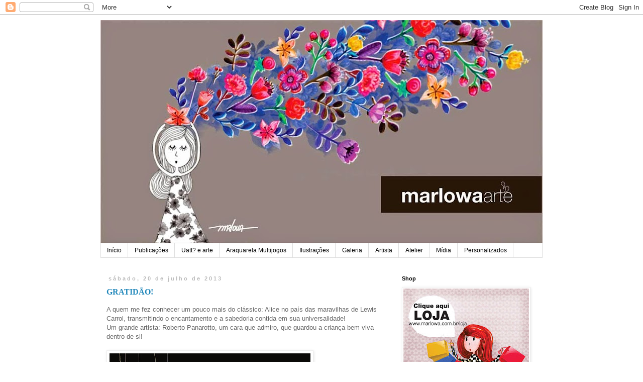

--- FILE ---
content_type: text/plain
request_url: https://www.google-analytics.com/j/collect?v=1&_v=j102&a=369618231&t=pageview&_s=1&dl=https%3A%2F%2Fmarlowa-marlowa.blogspot.com%2F2013%2F07%2F&ul=en-us%40posix&dt=marlowa%3A%20julho%202013&sr=1280x720&vp=1280x720&_u=IEBAAEABAAAAACAAI~&jid=1378611549&gjid=1657853261&cid=1864111155.1768883262&tid=UA-2465658-1&_gid=1657673216.1768883262&_r=1&_slc=1&z=1217318145
body_size: -454
content:
2,cG-F8QND3E5Q4